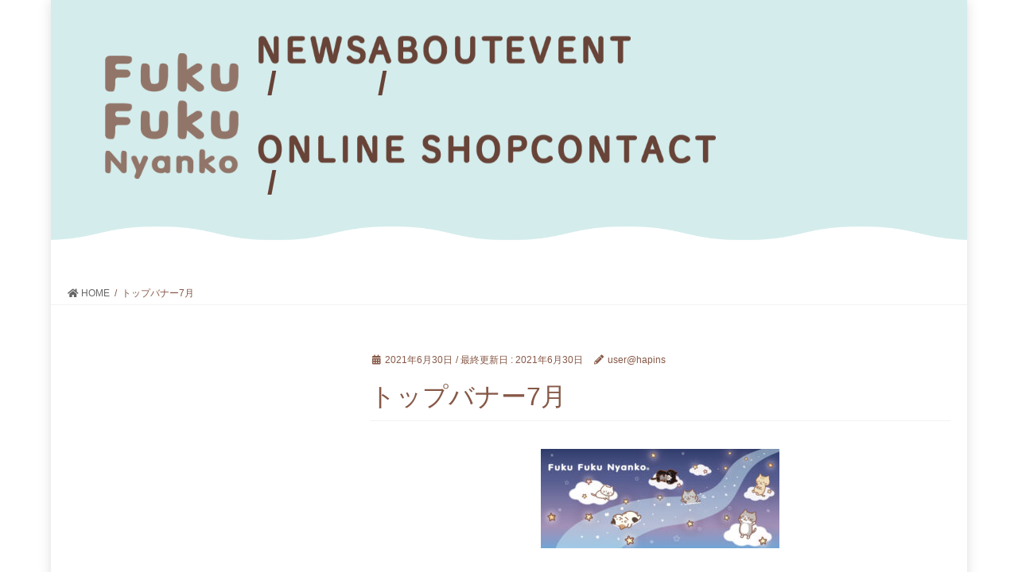

--- FILE ---
content_type: text/html; charset=UTF-8
request_url: https://fukufukunyanko.com/%E3%83%88%E3%83%83%E3%83%97%E3%83%90%E3%83%8A%E3%83%BC7%E6%9C%88/
body_size: 10749
content:
<!DOCTYPE html>
<html dir="ltr" lang="ja" prefix="og: https://ogp.me/ns#">
<head>
<meta charset="utf-8">
<meta http-equiv="X-UA-Compatible" content="IE=edge">
<meta name="viewport" content="width=device-width, initial-scale=1">
<title>トップバナー7月 | Fuku Fuku Nyanko official web site</title>

		<!-- All in One SEO 4.8.7 - aioseo.com -->
	<meta name="robots" content="max-image-preview:large" />
	<meta name="author" content="user@hapins"/>
	<link rel="canonical" href="https://fukufukunyanko.com/%e3%83%88%e3%83%83%e3%83%97%e3%83%90%e3%83%8a%e3%83%bc7%e6%9c%88/" />
	<meta name="generator" content="All in One SEO (AIOSEO) 4.8.7" />
		<meta property="og:locale" content="ja_JP" />
		<meta property="og:site_name" content="Fuku Fuku Nyanko official web site | インテリア・生活雑貨専門店HAPiNS(ハピンズ)のオリジナルキャラクターFuku Fuku Nyanko(ふくふくにゃんこ)のオフィシャルサイトです。" />
		<meta property="og:type" content="article" />
		<meta property="og:title" content="トップバナー7月 | Fuku Fuku Nyanko official web site" />
		<meta property="og:url" content="https://fukufukunyanko.com/%e3%83%88%e3%83%83%e3%83%97%e3%83%90%e3%83%8a%e3%83%bc7%e6%9c%88/" />
		<meta property="article:published_time" content="2021-06-30T08:19:07+00:00" />
		<meta property="article:modified_time" content="2021-06-30T08:19:07+00:00" />
		<meta name="twitter:card" content="summary" />
		<meta name="twitter:title" content="トップバナー7月 | Fuku Fuku Nyanko official web site" />
		<script type="application/ld+json" class="aioseo-schema">
			{"@context":"https:\/\/schema.org","@graph":[{"@type":"BreadcrumbList","@id":"https:\/\/fukufukunyanko.com\/%e3%83%88%e3%83%83%e3%83%97%e3%83%90%e3%83%8a%e3%83%bc7%e6%9c%88\/#breadcrumblist","itemListElement":[{"@type":"ListItem","@id":"https:\/\/fukufukunyanko.com#listItem","position":1,"name":"\u30db\u30fc\u30e0","item":"https:\/\/fukufukunyanko.com","nextItem":{"@type":"ListItem","@id":"https:\/\/fukufukunyanko.com\/%e3%83%88%e3%83%83%e3%83%97%e3%83%90%e3%83%8a%e3%83%bc7%e6%9c%88\/#listItem","name":"\u30c8\u30c3\u30d7\u30d0\u30ca\u30fc7\u6708"}},{"@type":"ListItem","@id":"https:\/\/fukufukunyanko.com\/%e3%83%88%e3%83%83%e3%83%97%e3%83%90%e3%83%8a%e3%83%bc7%e6%9c%88\/#listItem","position":2,"name":"\u30c8\u30c3\u30d7\u30d0\u30ca\u30fc7\u6708","previousItem":{"@type":"ListItem","@id":"https:\/\/fukufukunyanko.com#listItem","name":"\u30db\u30fc\u30e0"}}]},{"@type":"ItemPage","@id":"https:\/\/fukufukunyanko.com\/%e3%83%88%e3%83%83%e3%83%97%e3%83%90%e3%83%8a%e3%83%bc7%e6%9c%88\/#itempage","url":"https:\/\/fukufukunyanko.com\/%e3%83%88%e3%83%83%e3%83%97%e3%83%90%e3%83%8a%e3%83%bc7%e6%9c%88\/","name":"\u30c8\u30c3\u30d7\u30d0\u30ca\u30fc7\u6708 | Fuku Fuku Nyanko official web site","inLanguage":"ja","isPartOf":{"@id":"https:\/\/fukufukunyanko.com\/#website"},"breadcrumb":{"@id":"https:\/\/fukufukunyanko.com\/%e3%83%88%e3%83%83%e3%83%97%e3%83%90%e3%83%8a%e3%83%bc7%e6%9c%88\/#breadcrumblist"},"author":{"@id":"https:\/\/fukufukunyanko.com\/author\/userhapins\/#author"},"creator":{"@id":"https:\/\/fukufukunyanko.com\/author\/userhapins\/#author"},"datePublished":"2021-06-30T17:19:07+09:00","dateModified":"2021-06-30T17:19:07+09:00"},{"@type":"Organization","@id":"https:\/\/fukufukunyanko.com\/#organization","name":"Fuku Fuku Nyanko official web site","description":"\u30a4\u30f3\u30c6\u30ea\u30a2\u30fb\u751f\u6d3b\u96d1\u8ca8\u5c02\u9580\u5e97HAPiNS(\u30cf\u30d4\u30f3\u30ba)\u306e\u30aa\u30ea\u30b8\u30ca\u30eb\u30ad\u30e3\u30e9\u30af\u30bf\u30fcFuku Fuku Nyanko(\u3075\u304f\u3075\u304f\u306b\u3083\u3093\u3053)\u306e\u30aa\u30d5\u30a3\u30b7\u30e3\u30eb\u30b5\u30a4\u30c8\u3067\u3059\u3002","url":"https:\/\/fukufukunyanko.com\/"},{"@type":"Person","@id":"https:\/\/fukufukunyanko.com\/author\/userhapins\/#author","url":"https:\/\/fukufukunyanko.com\/author\/userhapins\/","name":"user@hapins","image":{"@type":"ImageObject","@id":"https:\/\/fukufukunyanko.com\/%e3%83%88%e3%83%83%e3%83%97%e3%83%90%e3%83%8a%e3%83%bc7%e6%9c%88\/#authorImage","url":"https:\/\/secure.gravatar.com\/avatar\/9132138e86a06d909629b6a90a1784187184e094e3c0012e97414be4045f1194?s=96&d=mm&r=g","width":96,"height":96,"caption":"user@hapins"}},{"@type":"WebSite","@id":"https:\/\/fukufukunyanko.com\/#website","url":"https:\/\/fukufukunyanko.com\/","name":"Fuku Fuku Nyanko official web site","description":"\u30a4\u30f3\u30c6\u30ea\u30a2\u30fb\u751f\u6d3b\u96d1\u8ca8\u5c02\u9580\u5e97HAPiNS(\u30cf\u30d4\u30f3\u30ba)\u306e\u30aa\u30ea\u30b8\u30ca\u30eb\u30ad\u30e3\u30e9\u30af\u30bf\u30fcFuku Fuku Nyanko(\u3075\u304f\u3075\u304f\u306b\u3083\u3093\u3053)\u306e\u30aa\u30d5\u30a3\u30b7\u30e3\u30eb\u30b5\u30a4\u30c8\u3067\u3059\u3002","inLanguage":"ja","publisher":{"@id":"https:\/\/fukufukunyanko.com\/#organization"}}]}
		</script>
		<!-- All in One SEO -->

<link rel='dns-prefetch' href='//maxcdn.bootstrapcdn.com' />
<link rel="alternate" type="application/rss+xml" title="Fuku Fuku Nyanko official web site &raquo; フィード" href="https://fukufukunyanko.com/feed/" />
<link rel="alternate" type="application/rss+xml" title="Fuku Fuku Nyanko official web site &raquo; コメントフィード" href="https://fukufukunyanko.com/comments/feed/" />
<link rel="alternate" type="application/rss+xml" title="Fuku Fuku Nyanko official web site &raquo; トップバナー7月 のコメントのフィード" href="https://fukufukunyanko.com/feed/?attachment_id=2249" />
<link rel="alternate" title="oEmbed (JSON)" type="application/json+oembed" href="https://fukufukunyanko.com/wp-json/oembed/1.0/embed?url=https%3A%2F%2Ffukufukunyanko.com%2F%25e3%2583%2588%25e3%2583%2583%25e3%2583%2597%25e3%2583%2590%25e3%2583%258a%25e3%2583%25bc7%25e6%259c%2588%2F" />
<link rel="alternate" title="oEmbed (XML)" type="text/xml+oembed" href="https://fukufukunyanko.com/wp-json/oembed/1.0/embed?url=https%3A%2F%2Ffukufukunyanko.com%2F%25e3%2583%2588%25e3%2583%2583%25e3%2583%2597%25e3%2583%2590%25e3%2583%258a%25e3%2583%25bc7%25e6%259c%2588%2F&#038;format=xml" />
<meta name="description" content="" /><style id='wp-img-auto-sizes-contain-inline-css' type='text/css'>
img:is([sizes=auto i],[sizes^="auto," i]){contain-intrinsic-size:3000px 1500px}
/*# sourceURL=wp-img-auto-sizes-contain-inline-css */
</style>
<link rel='stylesheet' id='sbi_styles-css' href='https://fukufukunyanko.com/wp-content/plugins/instagram-feed/css/sbi-styles.min.css?ver=6.8.0' type='text/css' media='all' />
<link rel='stylesheet' id='vkExUnit_common_style-css' href='https://fukufukunyanko.com/wp-content/plugins/vk-all-in-one-expansion-unit/assets/css/vkExUnit_style.css?ver=9.76.0.1' type='text/css' media='all' />
<style id='vkExUnit_common_style-inline-css' type='text/css'>
:root {--ver_page_top_button_url:url(https://fukufukunyanko.com/wp-content/plugins/vk-all-in-one-expansion-unit/assets/images/to-top-btn-icon.svg);}@font-face {font-weight: normal;font-style: normal;font-family: "vk_sns";src: url("https://fukufukunyanko.com/wp-content/plugins/vk-all-in-one-expansion-unit/inc/sns/icons/fonts/vk_sns.eot?-bq20cj");src: url("https://fukufukunyanko.com/wp-content/plugins/vk-all-in-one-expansion-unit/inc/sns/icons/fonts/vk_sns.eot?#iefix-bq20cj") format("embedded-opentype"),url("https://fukufukunyanko.com/wp-content/plugins/vk-all-in-one-expansion-unit/inc/sns/icons/fonts/vk_sns.woff?-bq20cj") format("woff"),url("https://fukufukunyanko.com/wp-content/plugins/vk-all-in-one-expansion-unit/inc/sns/icons/fonts/vk_sns.ttf?-bq20cj") format("truetype"),url("https://fukufukunyanko.com/wp-content/plugins/vk-all-in-one-expansion-unit/inc/sns/icons/fonts/vk_sns.svg?-bq20cj#vk_sns") format("svg");}
/*# sourceURL=vkExUnit_common_style-inline-css */
</style>
<style id='wp-emoji-styles-inline-css' type='text/css'>

	img.wp-smiley, img.emoji {
		display: inline !important;
		border: none !important;
		box-shadow: none !important;
		height: 1em !important;
		width: 1em !important;
		margin: 0 0.07em !important;
		vertical-align: -0.1em !important;
		background: none !important;
		padding: 0 !important;
	}
/*# sourceURL=wp-emoji-styles-inline-css */
</style>
<style id='wp-block-library-inline-css' type='text/css'>
:root{--wp-block-synced-color:#7a00df;--wp-block-synced-color--rgb:122,0,223;--wp-bound-block-color:var(--wp-block-synced-color);--wp-editor-canvas-background:#ddd;--wp-admin-theme-color:#007cba;--wp-admin-theme-color--rgb:0,124,186;--wp-admin-theme-color-darker-10:#006ba1;--wp-admin-theme-color-darker-10--rgb:0,107,160.5;--wp-admin-theme-color-darker-20:#005a87;--wp-admin-theme-color-darker-20--rgb:0,90,135;--wp-admin-border-width-focus:2px}@media (min-resolution:192dpi){:root{--wp-admin-border-width-focus:1.5px}}.wp-element-button{cursor:pointer}:root .has-very-light-gray-background-color{background-color:#eee}:root .has-very-dark-gray-background-color{background-color:#313131}:root .has-very-light-gray-color{color:#eee}:root .has-very-dark-gray-color{color:#313131}:root .has-vivid-green-cyan-to-vivid-cyan-blue-gradient-background{background:linear-gradient(135deg,#00d084,#0693e3)}:root .has-purple-crush-gradient-background{background:linear-gradient(135deg,#34e2e4,#4721fb 50%,#ab1dfe)}:root .has-hazy-dawn-gradient-background{background:linear-gradient(135deg,#faaca8,#dad0ec)}:root .has-subdued-olive-gradient-background{background:linear-gradient(135deg,#fafae1,#67a671)}:root .has-atomic-cream-gradient-background{background:linear-gradient(135deg,#fdd79a,#004a59)}:root .has-nightshade-gradient-background{background:linear-gradient(135deg,#330968,#31cdcf)}:root .has-midnight-gradient-background{background:linear-gradient(135deg,#020381,#2874fc)}:root{--wp--preset--font-size--normal:16px;--wp--preset--font-size--huge:42px}.has-regular-font-size{font-size:1em}.has-larger-font-size{font-size:2.625em}.has-normal-font-size{font-size:var(--wp--preset--font-size--normal)}.has-huge-font-size{font-size:var(--wp--preset--font-size--huge)}.has-text-align-center{text-align:center}.has-text-align-left{text-align:left}.has-text-align-right{text-align:right}.has-fit-text{white-space:nowrap!important}#end-resizable-editor-section{display:none}.aligncenter{clear:both}.items-justified-left{justify-content:flex-start}.items-justified-center{justify-content:center}.items-justified-right{justify-content:flex-end}.items-justified-space-between{justify-content:space-between}.screen-reader-text{border:0;clip-path:inset(50%);height:1px;margin:-1px;overflow:hidden;padding:0;position:absolute;width:1px;word-wrap:normal!important}.screen-reader-text:focus{background-color:#ddd;clip-path:none;color:#444;display:block;font-size:1em;height:auto;left:5px;line-height:normal;padding:15px 23px 14px;text-decoration:none;top:5px;width:auto;z-index:100000}html :where(.has-border-color){border-style:solid}html :where([style*=border-top-color]){border-top-style:solid}html :where([style*=border-right-color]){border-right-style:solid}html :where([style*=border-bottom-color]){border-bottom-style:solid}html :where([style*=border-left-color]){border-left-style:solid}html :where([style*=border-width]){border-style:solid}html :where([style*=border-top-width]){border-top-style:solid}html :where([style*=border-right-width]){border-right-style:solid}html :where([style*=border-bottom-width]){border-bottom-style:solid}html :where([style*=border-left-width]){border-left-style:solid}html :where(img[class*=wp-image-]){height:auto;max-width:100%}:where(figure){margin:0 0 1em}html :where(.is-position-sticky){--wp-admin--admin-bar--position-offset:var(--wp-admin--admin-bar--height,0px)}@media screen and (max-width:600px){html :where(.is-position-sticky){--wp-admin--admin-bar--position-offset:0px}}

/*# sourceURL=wp-block-library-inline-css */
</style><style id='global-styles-inline-css' type='text/css'>
:root{--wp--preset--aspect-ratio--square: 1;--wp--preset--aspect-ratio--4-3: 4/3;--wp--preset--aspect-ratio--3-4: 3/4;--wp--preset--aspect-ratio--3-2: 3/2;--wp--preset--aspect-ratio--2-3: 2/3;--wp--preset--aspect-ratio--16-9: 16/9;--wp--preset--aspect-ratio--9-16: 9/16;--wp--preset--color--black: #000000;--wp--preset--color--cyan-bluish-gray: #abb8c3;--wp--preset--color--white: #ffffff;--wp--preset--color--pale-pink: #f78da7;--wp--preset--color--vivid-red: #cf2e2e;--wp--preset--color--luminous-vivid-orange: #ff6900;--wp--preset--color--luminous-vivid-amber: #fcb900;--wp--preset--color--light-green-cyan: #7bdcb5;--wp--preset--color--vivid-green-cyan: #00d084;--wp--preset--color--pale-cyan-blue: #8ed1fc;--wp--preset--color--vivid-cyan-blue: #0693e3;--wp--preset--color--vivid-purple: #9b51e0;--wp--preset--gradient--vivid-cyan-blue-to-vivid-purple: linear-gradient(135deg,rgb(6,147,227) 0%,rgb(155,81,224) 100%);--wp--preset--gradient--light-green-cyan-to-vivid-green-cyan: linear-gradient(135deg,rgb(122,220,180) 0%,rgb(0,208,130) 100%);--wp--preset--gradient--luminous-vivid-amber-to-luminous-vivid-orange: linear-gradient(135deg,rgb(252,185,0) 0%,rgb(255,105,0) 100%);--wp--preset--gradient--luminous-vivid-orange-to-vivid-red: linear-gradient(135deg,rgb(255,105,0) 0%,rgb(207,46,46) 100%);--wp--preset--gradient--very-light-gray-to-cyan-bluish-gray: linear-gradient(135deg,rgb(238,238,238) 0%,rgb(169,184,195) 100%);--wp--preset--gradient--cool-to-warm-spectrum: linear-gradient(135deg,rgb(74,234,220) 0%,rgb(151,120,209) 20%,rgb(207,42,186) 40%,rgb(238,44,130) 60%,rgb(251,105,98) 80%,rgb(254,248,76) 100%);--wp--preset--gradient--blush-light-purple: linear-gradient(135deg,rgb(255,206,236) 0%,rgb(152,150,240) 100%);--wp--preset--gradient--blush-bordeaux: linear-gradient(135deg,rgb(254,205,165) 0%,rgb(254,45,45) 50%,rgb(107,0,62) 100%);--wp--preset--gradient--luminous-dusk: linear-gradient(135deg,rgb(255,203,112) 0%,rgb(199,81,192) 50%,rgb(65,88,208) 100%);--wp--preset--gradient--pale-ocean: linear-gradient(135deg,rgb(255,245,203) 0%,rgb(182,227,212) 50%,rgb(51,167,181) 100%);--wp--preset--gradient--electric-grass: linear-gradient(135deg,rgb(202,248,128) 0%,rgb(113,206,126) 100%);--wp--preset--gradient--midnight: linear-gradient(135deg,rgb(2,3,129) 0%,rgb(40,116,252) 100%);--wp--preset--font-size--small: 13px;--wp--preset--font-size--medium: 20px;--wp--preset--font-size--large: 36px;--wp--preset--font-size--x-large: 42px;--wp--preset--spacing--20: 0.44rem;--wp--preset--spacing--30: 0.67rem;--wp--preset--spacing--40: 1rem;--wp--preset--spacing--50: 1.5rem;--wp--preset--spacing--60: 2.25rem;--wp--preset--spacing--70: 3.38rem;--wp--preset--spacing--80: 5.06rem;--wp--preset--shadow--natural: 6px 6px 9px rgba(0, 0, 0, 0.2);--wp--preset--shadow--deep: 12px 12px 50px rgba(0, 0, 0, 0.4);--wp--preset--shadow--sharp: 6px 6px 0px rgba(0, 0, 0, 0.2);--wp--preset--shadow--outlined: 6px 6px 0px -3px rgb(255, 255, 255), 6px 6px rgb(0, 0, 0);--wp--preset--shadow--crisp: 6px 6px 0px rgb(0, 0, 0);}:where(.is-layout-flex){gap: 0.5em;}:where(.is-layout-grid){gap: 0.5em;}body .is-layout-flex{display: flex;}.is-layout-flex{flex-wrap: wrap;align-items: center;}.is-layout-flex > :is(*, div){margin: 0;}body .is-layout-grid{display: grid;}.is-layout-grid > :is(*, div){margin: 0;}:where(.wp-block-columns.is-layout-flex){gap: 2em;}:where(.wp-block-columns.is-layout-grid){gap: 2em;}:where(.wp-block-post-template.is-layout-flex){gap: 1.25em;}:where(.wp-block-post-template.is-layout-grid){gap: 1.25em;}.has-black-color{color: var(--wp--preset--color--black) !important;}.has-cyan-bluish-gray-color{color: var(--wp--preset--color--cyan-bluish-gray) !important;}.has-white-color{color: var(--wp--preset--color--white) !important;}.has-pale-pink-color{color: var(--wp--preset--color--pale-pink) !important;}.has-vivid-red-color{color: var(--wp--preset--color--vivid-red) !important;}.has-luminous-vivid-orange-color{color: var(--wp--preset--color--luminous-vivid-orange) !important;}.has-luminous-vivid-amber-color{color: var(--wp--preset--color--luminous-vivid-amber) !important;}.has-light-green-cyan-color{color: var(--wp--preset--color--light-green-cyan) !important;}.has-vivid-green-cyan-color{color: var(--wp--preset--color--vivid-green-cyan) !important;}.has-pale-cyan-blue-color{color: var(--wp--preset--color--pale-cyan-blue) !important;}.has-vivid-cyan-blue-color{color: var(--wp--preset--color--vivid-cyan-blue) !important;}.has-vivid-purple-color{color: var(--wp--preset--color--vivid-purple) !important;}.has-black-background-color{background-color: var(--wp--preset--color--black) !important;}.has-cyan-bluish-gray-background-color{background-color: var(--wp--preset--color--cyan-bluish-gray) !important;}.has-white-background-color{background-color: var(--wp--preset--color--white) !important;}.has-pale-pink-background-color{background-color: var(--wp--preset--color--pale-pink) !important;}.has-vivid-red-background-color{background-color: var(--wp--preset--color--vivid-red) !important;}.has-luminous-vivid-orange-background-color{background-color: var(--wp--preset--color--luminous-vivid-orange) !important;}.has-luminous-vivid-amber-background-color{background-color: var(--wp--preset--color--luminous-vivid-amber) !important;}.has-light-green-cyan-background-color{background-color: var(--wp--preset--color--light-green-cyan) !important;}.has-vivid-green-cyan-background-color{background-color: var(--wp--preset--color--vivid-green-cyan) !important;}.has-pale-cyan-blue-background-color{background-color: var(--wp--preset--color--pale-cyan-blue) !important;}.has-vivid-cyan-blue-background-color{background-color: var(--wp--preset--color--vivid-cyan-blue) !important;}.has-vivid-purple-background-color{background-color: var(--wp--preset--color--vivid-purple) !important;}.has-black-border-color{border-color: var(--wp--preset--color--black) !important;}.has-cyan-bluish-gray-border-color{border-color: var(--wp--preset--color--cyan-bluish-gray) !important;}.has-white-border-color{border-color: var(--wp--preset--color--white) !important;}.has-pale-pink-border-color{border-color: var(--wp--preset--color--pale-pink) !important;}.has-vivid-red-border-color{border-color: var(--wp--preset--color--vivid-red) !important;}.has-luminous-vivid-orange-border-color{border-color: var(--wp--preset--color--luminous-vivid-orange) !important;}.has-luminous-vivid-amber-border-color{border-color: var(--wp--preset--color--luminous-vivid-amber) !important;}.has-light-green-cyan-border-color{border-color: var(--wp--preset--color--light-green-cyan) !important;}.has-vivid-green-cyan-border-color{border-color: var(--wp--preset--color--vivid-green-cyan) !important;}.has-pale-cyan-blue-border-color{border-color: var(--wp--preset--color--pale-cyan-blue) !important;}.has-vivid-cyan-blue-border-color{border-color: var(--wp--preset--color--vivid-cyan-blue) !important;}.has-vivid-purple-border-color{border-color: var(--wp--preset--color--vivid-purple) !important;}.has-vivid-cyan-blue-to-vivid-purple-gradient-background{background: var(--wp--preset--gradient--vivid-cyan-blue-to-vivid-purple) !important;}.has-light-green-cyan-to-vivid-green-cyan-gradient-background{background: var(--wp--preset--gradient--light-green-cyan-to-vivid-green-cyan) !important;}.has-luminous-vivid-amber-to-luminous-vivid-orange-gradient-background{background: var(--wp--preset--gradient--luminous-vivid-amber-to-luminous-vivid-orange) !important;}.has-luminous-vivid-orange-to-vivid-red-gradient-background{background: var(--wp--preset--gradient--luminous-vivid-orange-to-vivid-red) !important;}.has-very-light-gray-to-cyan-bluish-gray-gradient-background{background: var(--wp--preset--gradient--very-light-gray-to-cyan-bluish-gray) !important;}.has-cool-to-warm-spectrum-gradient-background{background: var(--wp--preset--gradient--cool-to-warm-spectrum) !important;}.has-blush-light-purple-gradient-background{background: var(--wp--preset--gradient--blush-light-purple) !important;}.has-blush-bordeaux-gradient-background{background: var(--wp--preset--gradient--blush-bordeaux) !important;}.has-luminous-dusk-gradient-background{background: var(--wp--preset--gradient--luminous-dusk) !important;}.has-pale-ocean-gradient-background{background: var(--wp--preset--gradient--pale-ocean) !important;}.has-electric-grass-gradient-background{background: var(--wp--preset--gradient--electric-grass) !important;}.has-midnight-gradient-background{background: var(--wp--preset--gradient--midnight) !important;}.has-small-font-size{font-size: var(--wp--preset--font-size--small) !important;}.has-medium-font-size{font-size: var(--wp--preset--font-size--medium) !important;}.has-large-font-size{font-size: var(--wp--preset--font-size--large) !important;}.has-x-large-font-size{font-size: var(--wp--preset--font-size--x-large) !important;}
/*# sourceURL=global-styles-inline-css */
</style>

<style id='classic-theme-styles-inline-css' type='text/css'>
/*! This file is auto-generated */
.wp-block-button__link{color:#fff;background-color:#32373c;border-radius:9999px;box-shadow:none;text-decoration:none;padding:calc(.667em + 2px) calc(1.333em + 2px);font-size:1.125em}.wp-block-file__button{background:#32373c;color:#fff;text-decoration:none}
/*# sourceURL=/wp-includes/css/classic-themes.min.css */
</style>
<link rel='stylesheet' id='menu-image-css' href='https://fukufukunyanko.com/wp-content/plugins/menu-image/includes/css/menu-image.css?ver=3.13' type='text/css' media='all' />
<link rel='stylesheet' id='dashicons-css' href='https://fukufukunyanko.com/wp-includes/css/dashicons.min.css?ver=6.9' type='text/css' media='all' />
<link rel='stylesheet' id='cff-css' href='https://fukufukunyanko.com/wp-content/plugins/custom-facebook-feed/assets/css/cff-style.min.css?ver=4.3.2' type='text/css' media='all' />
<link rel='stylesheet' id='sb-font-awesome-css' href='https://maxcdn.bootstrapcdn.com/font-awesome/4.7.0/css/font-awesome.min.css?ver=6.9' type='text/css' media='all' />
<link rel='stylesheet' id='parent-style-css' href='https://fukufukunyanko.com/wp-content/themes/fukunyan/style.css?ver=6.9' type='text/css' media='all' />
<link rel='stylesheet' id='child-style-css' href='https://fukufukunyanko.com/wp-content/themes/fukunyan-child/style.css?ver=6.9' type='text/css' media='all' />
<link rel='stylesheet' id='bootstrap-4-style-css' href='https://fukufukunyanko.com/wp-content/themes/fukunyan/library/bootstrap-4/css/bootstrap.min.css?ver=4.3.1' type='text/css' media='all' />
<link rel='stylesheet' id='fukunyan-design-style-css' href='https://fukufukunyanko.com/wp-content/themes/fukunyan/design-skin/origin2/css/style.css?ver=1.0.0' type='text/css' media='all' />
<link rel='stylesheet' id='fukunyan-common-style-css' href='https://fukufukunyanko.com/wp-content/themes/fukunyan/assets/css/common.css?ver=1.0.0' type='text/css' media='all' />
<link rel='stylesheet' id='fukunyan-theme-style-css' href='https://fukufukunyanko.com/wp-content/themes/fukunyan-child/style.css?ver=20260116232729' type='text/css' media='all' />
<link rel='stylesheet' id='vk-media-posts-style-css' href='https://fukufukunyanko.com/wp-content/themes/fukunyan/inc/media-posts/package/css/media-posts.css?ver=1.2' type='text/css' media='all' />
<link rel='stylesheet' id='vk-font-awesome-css' href='https://fukufukunyanko.com/wp-content/themes/fukunyan/inc/font-awesome/package/versions/5/css/all.min.css?ver=5.11.2' type='text/css' media='all' />
<!--n2css--><!--n2js--><script type="text/javascript" src="https://fukufukunyanko.com/wp-includes/js/jquery/jquery.min.js?ver=3.7.1" id="jquery-core-js"></script>
<script type="text/javascript" id="jquery-core-js-after">
/* <![CDATA[ */
;(function($,document,window){$(document).ready(function($){/* Add scroll recognition class */$(window).scroll(function () {var scroll = $(this).scrollTop();if ($(this).scrollTop() > 160) {$('body').addClass('header_scrolled');} else {$('body').removeClass('header_scrolled');}});});})(jQuery,document,window);
//# sourceURL=jquery-core-js-after
/* ]]> */
</script>
<script type="text/javascript" src="https://fukufukunyanko.com/wp-includes/js/jquery/jquery-migrate.min.js?ver=3.4.1" id="jquery-migrate-js"></script>
<link rel="https://api.w.org/" href="https://fukufukunyanko.com/wp-json/" /><link rel="alternate" title="JSON" type="application/json" href="https://fukufukunyanko.com/wp-json/wp/v2/media/2249" /><link rel="EditURI" type="application/rsd+xml" title="RSD" href="https://fukufukunyanko.com/xmlrpc.php?rsd" />
<meta name="generator" content="WordPress 6.9" />
<link rel='shortlink' href='https://fukufukunyanko.com/?p=2249' />
<style id="fukunyan-color-custom-for-plugins" type="text/css">/* ltg theme common */.color_key_bg,.color_key_bg_hover:hover{background-color: #337ab7;}.color_key_txt,.color_key_txt_hover:hover{color: #337ab7;}.color_key_border,.color_key_border_hover:hover{border-color: #337ab7;}.color_key_dark_bg,.color_key_dark_bg_hover:hover{background-color: #2e6da4;}.color_key_dark_txt,.color_key_dark_txt_hover:hover{color: #2e6da4;}.color_key_dark_border,.color_key_dark_border_hover:hover{border-color: #2e6da4;}</style><link rel="icon" href="https://fukufukunyanko.com/wp-content/uploads/2020/07/cropped-80ee3fe648ec8d37b5dd0ff96a8a4125-32x32.jpg" sizes="32x32" />
<link rel="icon" href="https://fukufukunyanko.com/wp-content/uploads/2020/07/cropped-80ee3fe648ec8d37b5dd0ff96a8a4125-192x192.jpg" sizes="192x192" />
<link rel="apple-touch-icon" href="https://fukufukunyanko.com/wp-content/uploads/2020/07/cropped-80ee3fe648ec8d37b5dd0ff96a8a4125-180x180.jpg" />
<meta name="msapplication-TileImage" content="https://fukufukunyanko.com/wp-content/uploads/2020/07/cropped-80ee3fe648ec8d37b5dd0ff96a8a4125-270x270.jpg" />
<link rel="stylesheet" href="https://fukufukunyanko.com/wp-content/themes/fukunyan-child/css/swiper-bundle.min.css" />
</head>

	
<body data-rsssl=1 class="attachment wp-singular attachment-template-default single single-attachment postid-2249 attachmentid-2249 attachment-jpeg wp-theme-fukunyan wp-child-theme-fukunyan-child post-name-%e3%83%88%e3%83%83%e3%83%97%e3%83%90%e3%83%8a%e3%83%bc7%e6%9c%88 post-type-attachment bootstrap4 device-pc fa_v5_css">

<div class="wrapper">
	<header class="header">
		<div class="header_wrap">
			<div class="header_inner inner">
				<div class="main_logo"><a href="https://fukufukunyanko.com/"><img src="https://fukufukunyanko.com/wp-content/themes/fukunyan-child/images/mainlogo.png" alt="Fuku Fuku Nyanko公式ホームページ"></a></div>
				<menu class="menu_top_wrap">
					<div class="menu_top">
						<ul class="menu_top_list01">
							<li class="menu_top_listc menu_news"><a href="/category/news/"><img src="https://fukufukunyanko.com/wp-content/themes/fukunyan-child/images/menu/news.png" alt="NEWS" width="244" height="144"></a></li>
							<li class="menu_top_listc menu_about"><a href="/about/"><img src="https://fukufukunyanko.com/wp-content/themes/fukunyan-child/images/menu/about.png" alt="ABOUT" width="256" height="144"></a></li>
							<li class="menu_top_listc menu_event"><a href="/category/event/"><img src="https://fukufukunyanko.com/wp-content/themes/fukunyan-child/images/menu/event.png" alt="EVENT" width="256" height="144"></a></li>
						</ul>
						<ul class="menu_top_list02">
							<li class="menu_top_listc menu_onlineshop"><a href="https://www.hapins-online.com/" target="_blank"><img src="https://fukufukunyanko.com/wp-content/themes/fukunyan-child/images/menu/onlineshop.png" alt="ONLINE SHOP" width="531" height="144"></a></li>
							<li class="menu_top_listc menu_contact"><a href="https://www.hapins.co.jp/inquiry/" target="_blank"><img src="https://fukufukunyanko.com/wp-content/themes/fukunyan-child/images/menu/contact.png" alt="CONTACT" width="368" height="144"></a></li>
						</ul>
					</div>
					
				</menu>
			</div>
		</div>
	</header>
<div class="section page-header"><div class="container"><div class="row"><div class="col-md-12">
<div class="page-header_pageTitle">
メディア</div>
</div></div></div></div><!-- [ /.page-header ] -->
<!-- [ .breadSection ] -->
<div class="section breadSection">
<div class="container">
<div class="row">
<ol class="breadcrumb" itemtype="http://schema.org/BreadcrumbList"><li id="panHome" itemprop="itemListElement" itemscope itemtype="http://schema.org/ListItem"><a itemprop="item" href="https://fukufukunyanko.com/"><span itemprop="name"><i class="fa fa-home"></i> HOME</span></a></li><li><span>トップバナー7月</span></li></ol>
</div>
</div>
</div>
<!-- [ /.breadSection ] -->
<div class="section siteContent">
<div class="container">
<div class="row">
<div class="col mainSection mainSection-col-two mainSection-pos-right" id="main" role="main">

		<article id="post-2249" class="post-2249 attachment type-attachment status-inherit hentry">
		<header class="entry-header">
			<div class="entry-meta">


<span class="published entry-meta_items">2021年6月30日</span>

<span class="entry-meta_items entry-meta_updated">/ 最終更新日 : <span class="updated">2021年6月30日</span></span>


	
	<span class="vcard author entry-meta_items entry-meta_items_author"><span class="fn">user@hapins</span></span>




</div>
			<h1 class="entry-title">トップバナー7月</h1>
		</header>

			
			<div class="entry-body">
				<p class="attachment"><a href='https://fukufukunyanko.com/wp-content/uploads/2021/06/0a92e54c038d1692b0e763589285746b.jpg'><img decoding="async" width="300" height="125" src="https://fukufukunyanko.com/wp-content/uploads/2021/06/0a92e54c038d1692b0e763589285746b-300x125.jpg" class="attachment-medium size-medium" alt="" srcset="https://fukufukunyanko.com/wp-content/uploads/2021/06/0a92e54c038d1692b0e763589285746b-300x125.jpg 300w, https://fukufukunyanko.com/wp-content/uploads/2021/06/0a92e54c038d1692b0e763589285746b-1024x427.jpg 1024w, https://fukufukunyanko.com/wp-content/uploads/2021/06/0a92e54c038d1692b0e763589285746b-768x320.jpg 768w, https://fukufukunyanko.com/wp-content/uploads/2021/06/0a92e54c038d1692b0e763589285746b-24x10.jpg 24w, https://fukufukunyanko.com/wp-content/uploads/2021/06/0a92e54c038d1692b0e763589285746b-36x15.jpg 36w, https://fukufukunyanko.com/wp-content/uploads/2021/06/0a92e54c038d1692b0e763589285746b-48x20.jpg 48w, https://fukufukunyanko.com/wp-content/uploads/2021/06/0a92e54c038d1692b0e763589285746b.jpg 1152w" sizes="(max-width: 300px) 100vw, 300px" /></a></p>
			</div>

			
			<div class="entry-footer">

				
				
			</div><!-- [ /.entry-footer ] -->

						
<div id="comments" class="comments-area">

	
	
	
		<div id="respond" class="comment-respond">
		<h3 id="reply-title" class="comment-reply-title">コメントを残す <small><a rel="nofollow" id="cancel-comment-reply-link" href="/%E3%83%88%E3%83%83%E3%83%97%E3%83%90%E3%83%8A%E3%83%BC7%E6%9C%88/#respond" style="display:none;">コメントをキャンセル</a></small></h3><form action="https://fukufukunyanko.com/wp-comments-post.php" method="post" id="commentform" class="comment-form"><p class="comment-notes"><span id="email-notes">メールアドレスが公開されることはありません。</span> <span class="required-field-message"><span class="required">※</span> が付いている欄は必須項目です</span></p><p class="comment-form-comment"><label for="comment">コメント <span class="required">※</span></label> <textarea id="comment" name="comment" cols="45" rows="8" maxlength="65525" required="required"></textarea></p><p class="comment-form-author"><label for="author">名前 <span class="required">※</span></label> <input id="author" name="author" type="text" value="" size="30" maxlength="245" autocomplete="name" required="required" /></p>
<p class="comment-form-email"><label for="email">メール <span class="required">※</span></label> <input id="email" name="email" type="text" value="" size="30" maxlength="100" aria-describedby="email-notes" autocomplete="email" required="required" /></p>
<p class="comment-form-url"><label for="url">サイト</label> <input id="url" name="url" type="text" value="" size="30" maxlength="200" autocomplete="url" /></p>
<p class="comment-form-cookies-consent"><input id="wp-comment-cookies-consent" name="wp-comment-cookies-consent" type="checkbox" value="yes" /> <label for="wp-comment-cookies-consent">次回のコメントで使用するためブラウザーに自分の名前、メールアドレス、サイトを保存する。</label></p>
<p class="form-submit"><input name="submit" type="submit" id="submit" class="submit" value="コメントを送信" /> <input type='hidden' name='comment_post_ID' value='2249' id='comment_post_ID' />
<input type='hidden' name='comment_parent' id='comment_parent' value='0' />
</p></form>	</div><!-- #respond -->
	
</div><!-- #comments -->
			
	</article>

	
</div><!-- [ /.mainSection ] -->

	<div class="col subSection sideSection sideSection-col-two sideSection-pos-left">
		</div><!-- [ /.subSection ] -->

</div><!-- [ /.row ] -->
</div><!-- [ /.container ] -->
</div><!-- [ /.siteContent ] -->
<footer class="footer">	
	<div class="footer_menu">
		<a href="https://fukufukunyanko.com/">HOME</a>
	</div>
	
	<div class="footer_logobox">
		<div class="footer_logo">
			<img src="https://fukufukunyanko.com/wp-content/themes/fukunyan-child/images/FFN_footerlogo.png" alt="Fuku Fuku Nyanko">
		</div>
	</div>
</footer>

</div><!-- wrapper -->

<script type="speculationrules">
{"prefetch":[{"source":"document","where":{"and":[{"href_matches":"/*"},{"not":{"href_matches":["/wp-*.php","/wp-admin/*","/wp-content/uploads/*","/wp-content/*","/wp-content/plugins/*","/wp-content/themes/fukunyan-child/*","/wp-content/themes/fukunyan/*","/*\\?(.+)"]}},{"not":{"selector_matches":"a[rel~=\"nofollow\"]"}},{"not":{"selector_matches":".no-prefetch, .no-prefetch a"}}]},"eagerness":"conservative"}]}
</script>
<!-- Custom Facebook Feed JS -->
<script type="text/javascript">var cffajaxurl = "https://fukufukunyanko.com/wp-admin/admin-ajax.php";
var cfflinkhashtags = "true";
</script>
<a href="#top" id="page_top" class="page_top_btn">PAGE TOP</a><!-- Instagram Feed JS -->
<script type="text/javascript">
var sbiajaxurl = "https://fukufukunyanko.com/wp-admin/admin-ajax.php";
</script>
<div class="vk-mobile-nav-menu-btn">MENU</div><div class="vk-mobile-nav" id="vk-mobile-nav"><nav class="global-nav" role="navigation"><ul id="menu-sp-menu" class="vk-menu-acc  menu"><li id="menu-item-423" class="menu-item menu-item-type-custom menu-item-object-custom menu-item-423"><a target="_blank" href="http://hapins-online.com/fukufuku_nyanko" class="menu-image-title-below menu-image-not-hovered"><img width="135" height="120" src="https://fukufukunyanko.com/wp-content/uploads/2020/06/menu01a.jpg" class="menu-image menu-image-title-below" alt="" decoding="async" /><span class="menu-image-title-below menu-image-title">オンラインショップ</span></a></li>
<li id="menu-item-424" class="menu-item menu-item-type-custom menu-item-object-custom menu-item-424"><a target="_blank" href="https://www.hapins.co.jp" class="menu-image-title-below menu-image-not-hovered"><img width="135" height="120" src="https://fukufukunyanko.com/wp-content/uploads/2020/07/menu02a-1.jpg" class="menu-image menu-image-title-below" alt="" decoding="async" /><span class="menu-image-title-below menu-image-title">会社案内</span></a></li>
<li id="menu-item-425" class="menu-item menu-item-type-custom menu-item-object-custom menu-item-425"><a target="_blank" href="https://shoplist.hapins.jp" class="menu-image-title-below menu-image-not-hovered"><img width="135" height="120" src="https://fukufukunyanko.com/wp-content/uploads/2020/06/menu03a.jpg" class="menu-image menu-image-title-below" alt="" decoding="async" /><span class="menu-image-title-below menu-image-title">店舗一覧</span></a></li>
<li id="menu-item-426" class="menu-item menu-item-type-custom menu-item-object-custom menu-item-426"><a target="_blank" href="https://www.hapins.co.jp/inquiry" class="menu-image-title-below menu-image-not-hovered"><img width="135" height="120" src="https://fukufukunyanko.com/wp-content/uploads/2020/06/menu04a.jpg" class="menu-image menu-image-title-below" alt="" decoding="async" /><span class="menu-image-title-below menu-image-title">お問い合わせ</span></a></li>
<li id="menu-item-427" class="menu-item menu-item-type-custom menu-item-object-custom menu-item-427"><a target="_blank" href="https://www.facebook.com/Fuku-Fuku-Nyanko_official-105448657901353">Facebook</a></li>
<li id="menu-item-428" class="menu-item menu-item-type-custom menu-item-object-custom menu-item-428"><a target="_blank" href="https://twitter.com/fukufuku_nyanko">twitter</a></li>
<li id="menu-item-429" class="menu-item menu-item-type-custom menu-item-object-custom menu-item-429"><a target="_blank" href="https://www.youtube.com/channel/UCinPmNrbOtm-fHNTqqJtMQw">YouTube</a></li>
<li id="menu-item-430" class="menu-item menu-item-type-custom menu-item-object-custom menu-item-430"><a target="_blank" href="https://www.instagram.com/fukufukunyanko_official/">Instagram</a></li>
</ul></nav></div><script type="text/javascript" src="https://fukufukunyanko.com/wp-content/plugins/vk-all-in-one-expansion-unit/inc/smooth-scroll/js/smooth-scroll.min.js?ver=9.76.0.1" id="smooth-scroll-js-js"></script>
<script type="text/javascript" id="vkExUnit_master-js-js-extra">
/* <![CDATA[ */
var vkExOpt = {"ajax_url":"https://fukufukunyanko.com/wp-admin/admin-ajax.php"};
//# sourceURL=vkExUnit_master-js-js-extra
/* ]]> */
</script>
<script type="text/javascript" src="https://fukufukunyanko.com/wp-content/plugins/vk-all-in-one-expansion-unit/assets/js/all.min.js?ver=9.76.0.1" id="vkExUnit_master-js-js"></script>
<script type="text/javascript" src="https://fukufukunyanko.com/wp-content/plugins/custom-facebook-feed/assets/js/cff-scripts.min.js?ver=4.3.2" id="cffscripts-js"></script>
<script type="text/javascript" src="https://fukufukunyanko.com/wp-content/themes/fukunyan/assets/js/fukunyan.min.js?ver=1.0.0" id="fukunyan-js-js"></script>
<script type="text/javascript" src="https://fukufukunyanko.com/wp-content/themes/fukunyan/js/common.js?ver=20260116232729" id="common-js-js"></script>
<script type="text/javascript" src="https://fukufukunyanko.com/wp-includes/js/comment-reply.min.js?ver=6.9" id="comment-reply-js" async="async" data-wp-strategy="async" fetchpriority="low"></script>
<script type="text/javascript" src="https://fukufukunyanko.com/wp-content/themes/fukunyan/library/bootstrap-4/js/bootstrap.min.js?ver=4.3.1" id="bootstrap-4-js-js"></script>
<script id="wp-emoji-settings" type="application/json">
{"baseUrl":"https://s.w.org/images/core/emoji/17.0.2/72x72/","ext":".png","svgUrl":"https://s.w.org/images/core/emoji/17.0.2/svg/","svgExt":".svg","source":{"concatemoji":"https://fukufukunyanko.com/wp-includes/js/wp-emoji-release.min.js?ver=6.9"}}
</script>
<script type="module">
/* <![CDATA[ */
/*! This file is auto-generated */
const a=JSON.parse(document.getElementById("wp-emoji-settings").textContent),o=(window._wpemojiSettings=a,"wpEmojiSettingsSupports"),s=["flag","emoji"];function i(e){try{var t={supportTests:e,timestamp:(new Date).valueOf()};sessionStorage.setItem(o,JSON.stringify(t))}catch(e){}}function c(e,t,n){e.clearRect(0,0,e.canvas.width,e.canvas.height),e.fillText(t,0,0);t=new Uint32Array(e.getImageData(0,0,e.canvas.width,e.canvas.height).data);e.clearRect(0,0,e.canvas.width,e.canvas.height),e.fillText(n,0,0);const a=new Uint32Array(e.getImageData(0,0,e.canvas.width,e.canvas.height).data);return t.every((e,t)=>e===a[t])}function p(e,t){e.clearRect(0,0,e.canvas.width,e.canvas.height),e.fillText(t,0,0);var n=e.getImageData(16,16,1,1);for(let e=0;e<n.data.length;e++)if(0!==n.data[e])return!1;return!0}function u(e,t,n,a){switch(t){case"flag":return n(e,"\ud83c\udff3\ufe0f\u200d\u26a7\ufe0f","\ud83c\udff3\ufe0f\u200b\u26a7\ufe0f")?!1:!n(e,"\ud83c\udde8\ud83c\uddf6","\ud83c\udde8\u200b\ud83c\uddf6")&&!n(e,"\ud83c\udff4\udb40\udc67\udb40\udc62\udb40\udc65\udb40\udc6e\udb40\udc67\udb40\udc7f","\ud83c\udff4\u200b\udb40\udc67\u200b\udb40\udc62\u200b\udb40\udc65\u200b\udb40\udc6e\u200b\udb40\udc67\u200b\udb40\udc7f");case"emoji":return!a(e,"\ud83e\u1fac8")}return!1}function f(e,t,n,a){let r;const o=(r="undefined"!=typeof WorkerGlobalScope&&self instanceof WorkerGlobalScope?new OffscreenCanvas(300,150):document.createElement("canvas")).getContext("2d",{willReadFrequently:!0}),s=(o.textBaseline="top",o.font="600 32px Arial",{});return e.forEach(e=>{s[e]=t(o,e,n,a)}),s}function r(e){var t=document.createElement("script");t.src=e,t.defer=!0,document.head.appendChild(t)}a.supports={everything:!0,everythingExceptFlag:!0},new Promise(t=>{let n=function(){try{var e=JSON.parse(sessionStorage.getItem(o));if("object"==typeof e&&"number"==typeof e.timestamp&&(new Date).valueOf()<e.timestamp+604800&&"object"==typeof e.supportTests)return e.supportTests}catch(e){}return null}();if(!n){if("undefined"!=typeof Worker&&"undefined"!=typeof OffscreenCanvas&&"undefined"!=typeof URL&&URL.createObjectURL&&"undefined"!=typeof Blob)try{var e="postMessage("+f.toString()+"("+[JSON.stringify(s),u.toString(),c.toString(),p.toString()].join(",")+"));",a=new Blob([e],{type:"text/javascript"});const r=new Worker(URL.createObjectURL(a),{name:"wpTestEmojiSupports"});return void(r.onmessage=e=>{i(n=e.data),r.terminate(),t(n)})}catch(e){}i(n=f(s,u,c,p))}t(n)}).then(e=>{for(const n in e)a.supports[n]=e[n],a.supports.everything=a.supports.everything&&a.supports[n],"flag"!==n&&(a.supports.everythingExceptFlag=a.supports.everythingExceptFlag&&a.supports[n]);var t;a.supports.everythingExceptFlag=a.supports.everythingExceptFlag&&!a.supports.flag,a.supports.everything||((t=a.source||{}).concatemoji?r(t.concatemoji):t.wpemoji&&t.twemoji&&(r(t.twemoji),r(t.wpemoji)))});
//# sourceURL=https://fukufukunyanko.com/wp-includes/js/wp-emoji-loader.min.js
/* ]]> */
</script>


<script src="https://fukufukunyanko.com/wp-content/themes/fukunyan-child/js/swiper-bundle.min.js"></script>
<script src="https://fukufukunyanko.com/wp-content/themes/fukunyan-child/js/main.js"></script>
</body>
</html>

--- FILE ---
content_type: application/javascript
request_url: https://fukufukunyanko.com/wp-content/themes/fukunyan-child/js/main.js
body_size: 379
content:
const aboutslide = new Swiper(".aboutslide", {
    // 自動再生
    // autoplay: {
    //     delay: 3000, // 3秒ごとにスライド切り替え
    // },
	slidesPerView: 'auto',
    // ループ表示させる
    loop: true,
    // ページネーションを追加
    pagination: {
        el: ".swiper-pagination",
        clickable: true
    },
    // ナビゲーションボタンを追加
    navigation: {
        nextEl: ".swiper-button-next",
        prevEl: ".swiper-button-prev"
    }
});


const newsslide = new Swiper(".newsslide", {
    slidesPerView: 1.5,
    spaceBetween: 80,
    centeredSlides: true,
    // 自動再生
    // autoplay: {
    //     delay: 3000, // 3秒ごとにスライド切り替え
    // },
    slidesPerView: 'auto',
    // ループ表示させる
    loop: true,
    // ページネーションを追加
    pagination: {
        el: ".swiper-pagination",
        clickable: true
    },
    // ナビゲーションボタンを追加
    navigation: {
        nextEl: ".swiper-button-next",
        prevEl: ".swiper-button-prev"
    }
});


const goodsslide = new Swiper(".goodsslide", {
    slidesPerView: 1.5,
    spaceBetween: 80,
    centeredSlides: true,
    // 自動再生
    // autoplay: {
    //     delay: 3000, // 3秒ごとにスライド切り替え
    // },
    slidesPerView: 'auto',
    // ループ表示させる
    loop: true,
    // ページネーションを追加
    pagination: {
        el: ".swiper-pagination",
        clickable: true
    },
    // ナビゲーションボタンを追加
    navigation: {
        nextEl: ".swiper-button-next",
        prevEl: ".swiper-button-prev"
    }
});


const instagram_liveslide = new Swiper(".instagram_liveslide", {
    slidesPerView: 1.5,
    spaceBetween: 80,
    centeredSlides: true,
    // 自動再生
    // autoplay: {
    //     delay: 3000, // 3秒ごとにスライド切り替え
    // },
    // ループ表示させる
    loop: true,
    // ページネーションを追加
    pagination: {
        el: ".swiper-pagination",
        clickable: true
    },
    // ナビゲーションボタンを追加
    navigation: {
        nextEl: ".swiper-button-next",
        prevEl: ".swiper-button-prev"
    }
});


const informationslide = new Swiper(".informationslide", {
    slidesPerView: 1.5,
    spaceBetween: 80,
    centeredSlides: true,
    // 自動再生
    // autoplay: {
    //     delay: 3000, // 3秒ごとにスライド切り替え
    // },
    slidesPerView: 'auto',
    // ループ表示させる
    loop: false,
    // ページネーションを追加
    pagination: {
        el: ".swiper-pagination",
        clickable: true
    },
    // ナビゲーションボタンを追加
    navigation: {
        nextEl: ".swiper-button-next",
        prevEl: ".swiper-button-prev"
    }
});


const otanoshimislide = new Swiper(".otanoshimislide", {
    slidesPerView: 1.5,
    spaceBetween: 80,
    centeredSlides: true,
    // 自動再生
    // autoplay: {
    //     delay: 3000, // 3秒ごとにスライド切り替え
    // },
	slidesPerView: 'auto',
    // ループ表示させる
    loop: true,
    // ページネーションを追加
    pagination: {
        el: ".swiper-pagination",
        clickable: true
    },
    // ナビゲーションボタンを追加
    navigation: {
        nextEl: ".swiper-button-next",
        prevEl: ".swiper-button-prev"
    }
});


const shopslide = new Swiper(".shopslide", {
    // 自動再生
    // autoplay: {
    //     delay: 3000, // 3秒ごとにスライド切り替え
    // },
    // ループ表示させる
    loop: true,
    // ページネーションを追加
    pagination: {
        el: ".swiper-pagination",
        clickable: true
    },
    // ナビゲーションボタンを追加
    navigation: {
        nextEl: ".swiper-button-next",
        prevEl: ".swiper-button-prev"
    }
});


